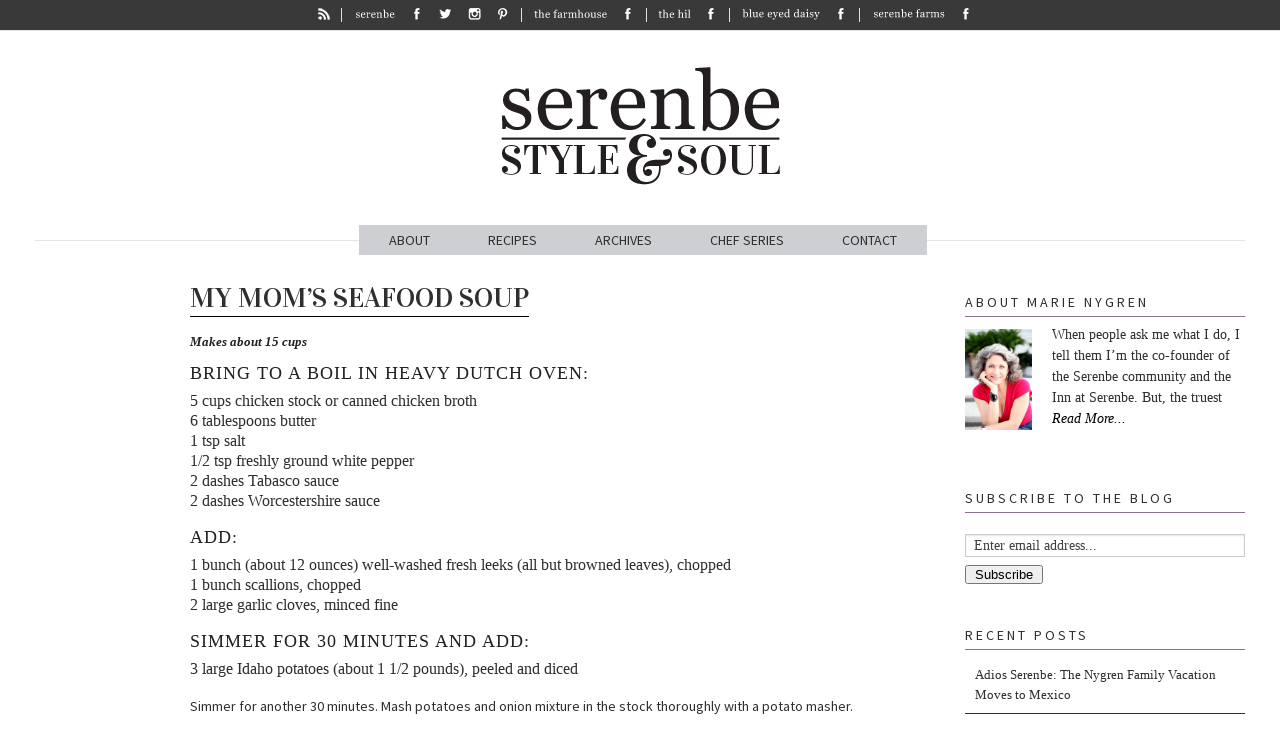

--- FILE ---
content_type: text/html; charset=UTF-8
request_url: http://www.serenbestyleandsoul.com/my-moms-seafood-soup/
body_size: 6656
content:
<!DOCTYPE html>
<html lang="en-US">
<head>
  <meta charset="UTF-8" />

  <!-- Set the viewport width to device width for mobile -->
  <meta name="viewport" content="width=device-width" />
  <meta name="generator" content="WordPress 4.1.41" />
  <link rel="alternate" type="application/rss+xml" title="RSS 2.0" href="http://www.serenbestyleandsoul.com/feed/" />
  <link rel="pingback" href="http://www.serenbestyleandsoul.com/xmlrpc.php" /> 
  <link rel="shortcut icon" href="http://www.serenbestyleandsoul.com/wp-content/uploads/2013/10/SerenbeStyleandSoul-favicon-SandS-BLACK1.png" />
  <title>My mom&#8217;s Seafood soup &#8211; Serenbe Style and Soul</title>
   <link rel="profile" href="http://gmpg.org/xfn/11" />
   <link rel="pingback" href="http://www.serenbestyleandsoul.com/xmlrpc.php" /> 

    <!-- GOOGLE WEB FONTS -->
   <link href='http://fonts.googleapis.com/css?family=Source+Sans+Pro:400,700,300italic,400italic,700italic' rel='stylesheet' type='text/css'>
   <link href='http://fonts.googleapis.com/css?family=Vidaloka' rel='stylesheet' type='text/css'>
    
  <!-- IE Fix for HTML5 Tags -->
  <!--[if lt IE 9]>
    <script src="http://html5shiv.googlecode.com/svn/trunk/html5.js"></script>
  <![endif]-->


<link rel="alternate" type="application/rss+xml" title="Serenbe Style and Soul &raquo; Feed" href="http://www.serenbestyleandsoul.com/feed/" />
<link rel="alternate" type="application/rss+xml" title="Serenbe Style and Soul &raquo; Comments Feed" href="http://www.serenbestyleandsoul.com/comments/feed/" />
<link rel="alternate" type="application/rss+xml" title="Serenbe Style and Soul &raquo; My mom&#8217;s Seafood soup Comments Feed" href="http://www.serenbestyleandsoul.com/my-moms-seafood-soup/feed/" />
<link rel='stylesheet' id='contact-form-7-css'  href='http://www.serenbestyleandsoul.com/wp-content/plugins/contact-form-7/includes/css/styles.css?ver=4.0.3' type='text/css' media='all' />
<link rel='stylesheet' id='jquery-ui-style-css'  href='http://ajax.googleapis.com/ajax/libs/jqueryui/1.10.3/themes/ui-darkness/jquery-ui.css?ver=4.1.41' type='text/css' media='all' />
<link rel='stylesheet' id='fancybox-css'  href='http://www.serenbestyleandsoul.com/wp-content/themes/quarter/javascripts/source/jquery.fancybox.css?ver=4.1.41' type='text/css' media='all' />
<link rel='stylesheet' id='foundation-css'  href='http://www.serenbestyleandsoul.com/wp-content/themes/quarter/stylesheets/foundation.css?ver=4.1.41' type='text/css' media='all' />
<link rel='stylesheet' id='aude-layout-css'  href='http://www.serenbestyleandsoul.com/wp-content/themes/quarter/style.css?ver=4.1.41' type='text/css' media='all' />
<link rel='stylesheet' id='superfishcss-css'  href='http://www.serenbestyleandsoul.com/wp-content/themes/quarter/stylesheets/superfish.css?ver=4.1.41' type='text/css' media='all' />
<link rel='stylesheet' id='flexslider-css'  href='http://www.serenbestyleandsoul.com/wp-content/themes/quarter/stylesheets/flexslider.css?ver=4.1.41' type='text/css' media='all' />
<link rel='stylesheet' id='et-shortcodes-css-css'  href='http://www.serenbestyleandsoul.com/wp-content/plugins/et-shortcodes/css/shortcodes.css?ver=3.0' type='text/css' media='all' />
<link rel='stylesheet' id='et-shortcodes-responsive-css-css'  href='http://www.serenbestyleandsoul.com/wp-content/plugins/et-shortcodes/css/shortcodes_responsive.css?ver=3.0' type='text/css' media='all' />
<link rel='stylesheet' id='sss_style-css'  href='http://www.serenbestyleandsoul.com/wp-content/themes/quarterchild/style.css?ver=4.1.41' type='text/css' media='all' />
<script type='text/javascript' src='//ajax.googleapis.com/ajax/libs/jquery/1.11.1/jquery.min.js'></script>
<script type='text/javascript'>try{jQuery.noConflict();}catch(e){};</script>
<script type='text/javascript' src='http://www.serenbestyleandsoul.com/wp-includes/js/jquery/jquery-migrate.min.js?ver=1.2.1'></script>
<script type='text/javascript' src='//ajax.googleapis.com/ajax/libs/jqueryui/1.11.2/jquery-ui.min.js'></script>
<script type='text/javascript' src='http://www.serenbestyleandsoul.com/wp-content/themes/quarter/javascripts/modernizr.foundation.js?ver=4.1.41'></script>
<link rel="EditURI" type="application/rsd+xml" title="RSD" href="http://www.serenbestyleandsoul.com/xmlrpc.php?rsd" />
<link rel="wlwmanifest" type="application/wlwmanifest+xml" href="http://www.serenbestyleandsoul.com/wp-includes/wlwmanifest.xml" /> 
<link rel='prev' title='Christmas Traditions' href='http://www.serenbestyleandsoul.com/christmas-traditions/' />
<link rel='next' title='The &quot;NEW&quot; Blue Eyed Daisy' href='http://www.serenbestyleandsoul.com/the-new-blue-eyed-daisy/' />
<meta name="generator" content="WordPress 4.1.41" />
<link rel='canonical' href='http://www.serenbestyleandsoul.com/my-moms-seafood-soup/' />
<link rel='shortlink' href='http://www.serenbestyleandsoul.com/?p=155' />
<link rel="Shortcut Icon" type="image/x-icon" href="http://www.serenbestyleandsoul.com/wp-content/themes/quarterchild/images/favicon.ico" />
<!-- 
			Plugin: Super Simple Google Analytics 
	Plugin URL: Super Simple Google Analytics


	-->

<script type="text/javascript">
	  var _gaq = _gaq || [];
	  _gaq.push(['_setAccount', 'UA-45900520-1']);
	  _gaq.push(['_trackPageview']);
	
	  (function() {
		var ga = document.createElement('script'); ga.type = 'text/javascript'; ga.async = true;
		ga.src = ('https:' == document.location.protocol ? 'https://ssl' : 'http://www') + '.google-analytics.com/ga.js';
		var s = document.getElementsByTagName('script')[0]; s.parentNode.insertBefore(ga, s);
	  })();
	</script>
</head>
<body class="single single-post postid-155 single-format-standard">

<!-- Top Bar -->
  <div class="top">
    <div class="row">
     <div class="ten columns">
      <ul class="social">
      <span class="border-right"><li><a href="http://serenbestyleandsoul.com/?feed=rss2" title="rss" target="_blank"><img src="http://www.serenbestyleandsoul.com/wp-content/themes/quarterchild/images/icons/rss.png" alt="rss"></a></li></span>      <li><a href="http://www.serenbe.com/" title="serenbe" target="_blank"><img src="http://www.serenbestyleandsoul.com/wp-content/themes/quarterchild/images/icons/serenbe.png" alt="serenbe"></a></li>      <li><a href="https://www.facebook.com/serenbe" title="serenbe-fb" target="_blank"><img src="http://www.serenbestyleandsoul.com/wp-content/themes/quarterchild/images/icons/serenbe-fb.png" alt="serenbe-fb"></a></li>      <li><a href="https://www.twitter.com/serenbe" title="twitter" target="_blank"><img src="http://www.serenbestyleandsoul.com/wp-content/themes/quarterchild/images/icons/twitter.png" alt="twitter"></a></li>      <li><a href="http://instagram.com/serenbe" title="instagram" target="_blank"><img src="http://www.serenbestyleandsoul.com/wp-content/themes/quarterchild/images/icons/instagram.png" alt="instagram"></a></li>	  <span class="border-right"><li><a href="https://pinterest.com/serenbe" title="pinterest" target="_blank"><img src="http://www.serenbestyleandsoul.com/wp-content/themes/quarterchild/images/icons/pinterest.png" alt="pinterest"></a></li></span>	  	  <li><a href="http://www.serenbefarmhouse.com" title="farmhouse" target="_blank"><img src="http://www.serenbestyleandsoul.com/wp-content/themes/quarterchild/images/icons/farmhouse.png" alt="farmhouse"></a></li>	   <span class="border-right"><li><a href="https://www.facebook.com/SerenbeFarms?ref=br_tf" title="farmhouse-fb" target="_blank"><img src="http://www.serenbestyleandsoul.com/wp-content/themes/quarterchild/images/icons/farmhouse-fb.png" alt="farmhouse-fb"></a></li></span>	   <li><a href="http://www.the-hil.com" title="hil" target="_blank"><img src="http://www.serenbestyleandsoul.com/wp-content/themes/quarterchild/images/icons/hil.png" alt="hil"></a></li>	    <span class="border-right"><li><a href="https://www.facebook.com/pages/The-Hil-Restaurant/148416540492?ref=search" title="hil-fb" target="_blank"><img src="http://www.serenbestyleandsoul.com/wp-content/themes/quarterchild/images/icons/hil-fb.png" alt="hil-fb"></a></li></span>	    <li><a href="http://www.blueeyeddaisy.com/" title="blueeyeddaisy" target="_blank"><img src="http://www.serenbestyleandsoul.com/wp-content/themes/quarterchild/images/icons/blueeyeddaisy.png" alt="blueeyeddaisy"></a></li>
	  <span class="border-right"><li><a href="" title="sbfarms-fb" target="_blank"><img src="http://www.serenbestyleandsoul.com/wp-content/themes/quarterchild/images/icons/blueeyeddaisy-fb.png" alt="blueeyeddaisy-fb"></a></li></span>
      <li><a href="http://www.serenbefarms.com" title="sbfarms" target="_blank"><img src="http://www.serenbestyleandsoul.com/wp-content/themes/quarterchild/images/icons/sbfarms.png" alt="sbfarms"></a></li>	  <li><a href="https://www.facebook.com/SerenbeFarms?ref=br_tf" title="sbfarms-sb" target="_blank"><img src="http://www.serenbestyleandsoul.com/wp-content/themes/quarterchild/images/icons/sbfarms-fb.png" alt="sbfarms-fb"></a></li>      </ul>
    </div>

    <div class="two columns">
      <div class="row">
      <div class="eleven columns">  
     <!-- SEARCH -->
   <form method="get" id="searchform" action="http://www.serenbestyleandsoul.com">
   <div class="row collapse">  
   <div class="ten mobile-three columns">
   <input type="text" name="s" id="s" value=""> 
   </div>
   <div class="two mobile-one columns">
   <button type="submit" class="button tiny">Search</button>    
   </div>
   </div>
   </form>
<!-- SEARCH END -->   </div>
 </div>
  </div>

</div>
</div>

  <!-- End Top Bar -->


 <!-- Header -->

    <div class="row">
    <div class="twelve columns">
     <a href="http://www.serenbestyleandsoul.com/">
     <h1 class="text-center logo">
         <img src="http://www.serenbestyleandsoul.com/wp-content/uploads/2013/10/Serenbe-StyleandSoul-logo.png" alt="Serenbe Style and Soul"/>
        </h1></a>
     
     <p class="text-center motto">with Marie Nygren</p>
     
    </div>
  </div>
  <!-- End Header -->


  <!-- NAVIGATION -->
    <div class="row">
    <div class="twelve columns"> 
 <nav>
     <ul id="themenu" class="sf-menu navigation"><li id="menu-item-255" class="menu-item menu-item-type-post_type menu-item-object-page menu-item-255"><a href="http://www.serenbestyleandsoul.com/about-marie-nygren/">ABOUT</a></li>
<li id="menu-item-633" class="menu-item menu-item-type-taxonomy menu-item-object-category menu-item-633"><a href="http://www.serenbestyleandsoul.com/category/recipes/">RECIPES</a></li>
<li id="menu-item-285" class="menu-item menu-item-type-post_type menu-item-object-page menu-item-285"><a href="http://www.serenbestyleandsoul.com/archives/">ARCHIVES</a></li>
<li id="menu-item-1919" class="menu-item menu-item-type-taxonomy menu-item-object-category menu-item-1919"><a href="http://www.serenbestyleandsoul.com/category/southern-chef-series/">CHEF SERIES</a></li>
<li id="menu-item-284" class="menu-item menu-item-type-post_type menu-item-object-page menu-item-284"><a href="http://www.serenbestyleandsoul.com/contact/">CONTACT</a></li>
</ul>

 <!-- DROPDOWN SELECT MENU FOR SMALL SCREENS -->      
  <div class="medium button dropdown">
  Select
   <ul>
<li><a href="http://www.serenbestyleandsoul.com/about-marie-nygren/">ABOUT</a></li>
<li><a href="http://www.serenbestyleandsoul.com/category/recipes/">RECIPES</a></li>
<li><a href="http://www.serenbestyleandsoul.com/archives/">ARCHIVES</a></li>
<li><a href="http://www.serenbestyleandsoul.com/category/southern-chef-series/">CHEF SERIES</a></li>
<li><a href="http://www.serenbestyleandsoul.com/contact/">CONTACT</a></li>
 </ul>
</div>
 <!-- END OF DROPDOWN SELECT MENU FOR SMALL SCREENS --> 
 </nav>
</div>
</div>

<!-- END OF NAVIGATION --> 

 <!-- Main Page Content and Sidebar -->

   
  <div class="row">
   
   <div class="nine columns">
       <!-- Post -->
  
       <div class="row">
       <div class="twelve columns">
       <div class="row">
       <div class="two columns">
        <div class="row">
        <div class="twelve columns">
        
        <div class="info">
        <p class="text-right day">Sunday</p>
        <h3 class="text-right">27</h3>
        <p class="text-right month">December 2009</p>
        </div>

         <div class="info">
        <h3 class="text-right"><a href="http://www.serenbestyleandsoul.com/my-moms-seafood-soup//#comments">0</a></h3>
        <p class="text-right">COMMENTS</p>
        </div>
   
             </div>
             </div>
             </div>

    <div class="ten columns">

      <article>
      <div class="post-155 post type-post status-publish format-standard hentry category-margaret-lupo category-mary-macs category-recipe-articles category-seafood-soup">
      <h2 class="post_title"><span>My mom&#8217;s Seafood soup</span></h2>
      <p class="written">Written by <a href="http://www.serenbestyleandsoul.com/author/marie/" title="Posts by Marie Nygren" rel="author">Marie Nygren</a>,  Posted in <a href="http://www.serenbestyleandsoul.com/category/margaret-lupo/" rel="nofollow">&quot;margaret lupo&quot;</a>, <a href="http://www.serenbestyleandsoul.com/category/mary-macs/" rel="nofollow">&quot;mary mac's&quot;</a>, <a href="http://www.serenbestyleandsoul.com/category/recipe-articles/" rel="nofollow">Recipe Articles</a>, <a href="http://www.serenbestyleandsoul.com/category/seafood-soup/" rel="nofollow">seafood soup</a></p>

        

      <div class="row">
      <div class="maincontent">  
      <div class="twelve columns">
      <h5>Makes about 15 cups</h5>
<h6>Bring to a boil in heavy Dutch oven:</h6>
<ul>
<li>5 cups chicken stock or canned chicken broth</li>
<li>6 tablespoons butter</li>
<li>1 tsp salt</li>
<li>1/2 tsp freshly ground white pepper</li>
<li>2 dashes Tabasco sauce</li>
<li>2 dashes Worcestershire sauce</li>
</ul>
<h6>Add:</h6>
<ul>
<li>1 bunch (about 12 ounces) well-washed fresh leeks (all but browned leaves), chopped</li>
<li>1 bunch scallions, chopped</li>
<li>2 large garlic cloves, minced fine</li>
</ul>
<h6>Simmer for 30 minutes and add:</h6>
<div>
<ul>
<li>3 large Idaho potatoes (about 1 1/2 pounds), peeled and diced</li>
</ul>
<p>Simmer for another 30 minutes. Mash potatoes and onion mixture in the stock thoroughly with a potato masher.</p>
<h6>Add:</h6>
<ul>
<li>4 cups milk</li>
<li>2 cups heavy cream</li>
</ul>
<p>Taste and reseason. This should be a thick, heavy, creamy soup. If too thick, thin with milk and taste for seasonings.</p>
<h6>Add:</h6>
<ul>
<li>2 cups cooked crabmeat, shrimp, or scallops**</li>
</ul>
<p>Simmer soup for 5 minutes, and you have my favorite meal.</p>
<p>To steam crabs, place in pot with 2 inches of boiling water, 1 teaspoon of vinegar, and 2 teaspoons of salt. Cover and steam on high heat for approximately 30 minutes. Cool crab under cold tap water. Pick crab and drop crabmeat into soup.</p>
<p>If you use shrimp or scallops, sauté them quickly in butter, then add to the soup.</p>
<p>**my favorite addition is crabmeat. Steam live crabs and pick the meat from them or use pasteurized or frozen crab meat as a last resort. No canned seafood, please. The soup would be better with no seafood at all than with canned seafood.<br />
From the cookbook: Southern Cooking from Mary Mac&#8217;s Tea Room by Margaret Lupo.</p>
 
      
      <div class="prevnext">
        <div class="row">
       <div class="six columns">
       &laquo; <a href="http://www.serenbestyleandsoul.com/christmas-traditions/" rel="prev">Christmas Traditions</a>       </div>
       <div class="six columns text-right">
       <a href="http://www.serenbestyleandsoul.com/the-new-blue-eyed-daisy/" rel="next">The &quot;NEW&quot; Blue Eyed Daisy</a> &raquo;       </div>
       </div>
       </div> 
      </div>

      </div>
      </div>

      </div>
      </article>

      <div class="comments">
      
<!-- START EDITING -->

 

<div id="addcomments">
<div id="respond">
								<div id="respond" class="comment-respond">
				<h3 id="reply-title" class="comment-reply-title">Leave a Reply <small><a rel="nofollow" id="cancel-comment-reply-link" href="/my-moms-seafood-soup/#respond" style="display:none;">Cancel reply</a></small></h3>
									<form action="http://www.serenbestyleandsoul.com/wp-comments-post.php" method="post" id="commentform" class="comment-form">
																			<p class="comment-notes"><span id="email-notes">Your email address will not be published.</span> Required fields are marked <span class="required">*</span></p>							<p class="comment-form-author"><label for="author">Name <span class="required">*</span></label> <input id="author" name="author" type="text" value="" size="30" aria-required='true' /></p>
<p class="comment-form-email"><label for="email">Email <span class="required">*</span></label> <input id="email" name="email" type="text" value="" size="30" aria-describedby="email-notes" aria-required='true' /></p>
<p class="comment-form-url"><label for="url">Website</label> <input id="url" name="url" type="text" value="" size="30" /></p>
<p style="width: auto;"><label><input type="checkbox" name="s2_comment_request" value="1"  checked='checked'/> Check here to Subscribe to notifications for new posts</label></p>												<p class="comment-form-comment"><label for="comment">Comment</label> <textarea id="comment" name="comment" cols="45" rows="8" aria-describedby="form-allowed-tags" aria-required="true"></textarea></p>						<p class="form-allowed-tags" id="form-allowed-tags">You may use these <abbr title="HyperText Markup Language">HTML</abbr> tags and attributes:  <code>&lt;a href=&quot;&quot; title=&quot;&quot;&gt; &lt;abbr title=&quot;&quot;&gt; &lt;acronym title=&quot;&quot;&gt; &lt;b&gt; &lt;blockquote cite=&quot;&quot;&gt; &lt;cite&gt; &lt;code&gt; &lt;del datetime=&quot;&quot;&gt; &lt;em&gt; &lt;i&gt; &lt;q cite=&quot;&quot;&gt; &lt;strike&gt; &lt;strong&gt; </code></p>						<p class="form-submit">
							<input name="submit" type="submit" id="submit" class="submit" value="Post Comment" />
							<input type='hidden' name='comment_post_ID' value='155' id='comment_post_ID' />
<input type='hidden' name='comment_parent' id='comment_parent' value='0' />
						</p>
						<p style="display: none;"><input type="hidden" id="akismet_comment_nonce" name="akismet_comment_nonce" value="d3389aef82" /></p><p style="display: none;"><input type="hidden" id="ak_js" name="ak_js" value="89"/></p>					</form>
							</div><!-- #respond -->
			</div>
</div>
      </div>

    </div>
       </div>
        
           </div>
         </div>
                    <!-- End Post -->

   



  </div>



<!-- SIDEBAR -->
<div class="three columns">
   
    <div class="row sidebar"> 
<div class="twelve columns"><h4>About Marie Nygren</h4><div class="post-29 page type-page status-publish hentry"><a href="http://www.serenbestyleandsoul.com/about-marie-nygren/" title="About Marie Nygren" class="alignleft"><img width="67" height="100" src="http://www.serenbestyleandsoul.com/wp-content/uploads/2013/10/MarieNygrenBio-200x300.jpg" class="attachment-100 by 100 image" alt="MarieNygrenBio-200x300" /></a><p>When people ask me what I do, I tell them I’m the co-founder of the Serenbe community and the Inn at Serenbe. But, the truest  <a href="http://www.serenbestyleandsoul.com/about-marie-nygren/" class="more-link">Read More...</a></p></div><!--end post_class()-->

</div></div><div class="row sidebar"> 
<div class="twelve columns"><h4>Subscribe to the blog</h4><div class="subscribe"><form method="post" action="http://www.serenbestyleandsoul.com/?page_id=2"><input type="hidden" name="ip" value="3.141.7.231" /><span style="display:none !important"><label for="name">Leave Blank:</label><input type="text" id="name" name="name" /><label for="uri">Do Not Change:</label><input type="text" id="uri" name="uri" value="http://" /></span><p><label for="s2email">Your email:</label><br /><input type="text" name="email" id="s2email" value="Enter email address..." size="20" onfocus="if (this.value == 'Enter email address...') {this.value = '';}" onblur="if (this.value == '') {this.value = 'Enter email address...';}" /></p><p><input type="submit" name="subscribe" value="Subscribe" /></p></form>
</div></div></div>		<div class="row sidebar"> 
<div class="twelve columns">		<h4>Recent Posts</h4>		<ul>
					<li>
				<a href="http://www.serenbestyleandsoul.com/adios-serenbe-the-nygren-family-vacation-moves-to-mexico/">Adios Serenbe: The Nygren Family Vacation Moves to Mexico</a>
						</li>
					<li>
				<a href="http://www.serenbestyleandsoul.com/organized-magic-excitement-bubbles-up-at-serenbes-12th-annual-may-day-festival/">Organized Magic: Excitement Bubbles Up at Serenbe&#8217;s 12th annual May Day Festival</a>
						</li>
					<li>
				<a href="http://www.serenbestyleandsoul.com/books-from-beyond-a-message-from-mother-makes-sense-years-later/">Books From Beyond: A Message From Mother Makes Sense Years Later</a>
						</li>
					<li>
				<a href="http://www.serenbestyleandsoul.com/on-the-same-page-hills-hamlets-bookshop-makes-two-dreams-come-true/">On the Same Page Hills &#038; Hamlets Bookshop Makes Two Dreams Come True</a>
						</li>
					<li>
				<a href="http://www.serenbestyleandsoul.com/raising-the-char-kevin-gillespie-reimagines-his-least-favorite-childhood-foods/">Raising the Char: Kevin Gillespie Reimagines His Least Favorite Childhood Foods</a>
						</li>
				</ul>
		</div></div><div class="row sidebar"> 
<div class="twelve columns"><h4>Upcoming Events</h4>

	<ul id="" class="eo-events eo-events-widget" > 
		<li class="eo-no-events" > No Events </li>
	</ul>


</div></div><div class="row sidebar"> 
<div class="twelve columns"><h4>Sponsors</h4>			<div class="textwidget"><div class="sponsors">
<p><a href="http://www.wholesomewavegeorgia.org/" target="_blank"><img src="http://www.serenbestyleandsoul.com/wp-content/themes/quarterchild/images/sponsors/wholesomewave.png"></a></p>
<div class="sp-border"></div>
<p><a href="http://www.serenbeinn.com/" target="_blank"><img src="http://www.serenbestyleandsoul.com/wp-content/themes/quarterchild/images/sponsors/theinnatserenbe.png"></a></p>
<div class="sp-border"></div>
</div></div>
		</div></div>    
</div>
</div>

<!-- Footer -->

  <footer class="row">
    <div class="twelve columns">
      <hr />
      <div class="row">
        <div class="twelve columns">
          <p class="text-center">Copyright 2013 Serenbe Style and Soul.  <a href="http://theohearngroup.com/"><span style="color:#666; font-size:12px; ">say hello to the developer</span></a></p>
        </div>
      </div>
    </div>
  </footer>

  <script type="text/javascript">
//<![CDATA[
var s2jQuery = jQuery.noConflict();
s2jQuery(document).ready(function() {
	var dialog = s2jQuery('<div></div>');
	if (s2jQuery('a.s2popup').attr('id') === 'unsubscribe') {
		dialog.html('<form method="post" action="http://www.serenbestyleandsoul.com/about-marie-nygren/"><input type="hidden" name="ip" value="3.141.7.231" /><span style="display:none !important"><label for="name">Leave Blank:</label><input type="text" id="name" name="name" /><label for="uri">Do Not Change:</label><input type="text" id="uri" name="uri" value="http://" /></span><p><label for="s2email">Your email:</label><br /><input type="text" name="email" id="s2email" value="" size="20" /></p><p><input type="submit" name="subscribe" value="Subscribe" /></p></form>');
	} else if (s2jQuery('a.s2popup').attr('id') === 'subscribe') {
		dialog.html('<form method="post" action="http://www.serenbestyleandsoul.com/about-marie-nygren/"><input type="hidden" name="ip" value="3.141.7.231" /><span style="display:none !important"><label for="name">Leave Blank:</label><input type="text" id="name" name="name" /><label for="uri">Do Not Change:</label><input type="text" id="uri" name="uri" value="http://" /></span><p><label for="s2email">Your email:</label><br /><input type="text" name="email" id="s2email" value="" size="20" /></p><p><input type="submit" name="unsubscribe" value="Unsubscribe" /></p></form>');
	} else {
		dialog.html('<form method="post" action="http://www.serenbestyleandsoul.com/about-marie-nygren/"><input type="hidden" name="ip" value="3.141.7.231" /><span style="display:none !important"><label for="name">Leave Blank:</label><input type="text" id="name" name="name" /><label for="uri">Do Not Change:</label><input type="text" id="uri" name="uri" value="http://" /></span><p><label for="s2email">Your email:</label><br /><input type="text" name="email" id="s2email" value="" size="20" /></p><p><input type="submit" name="subscribe" value="Subscribe" />&nbsp;<input type="submit" name="unsubscribe" value="Unsubscribe" /></p></form>');
	}
	dialog.dialog({autoOpen: false, modal: true, zIndex: 10000, title: 'Subscribe to this blog'});
	s2jQuery('a.s2popup').click(function(){
		dialog.dialog('open');
		return false;
	});
});
//]]>
</script>
<script type='text/javascript' src='http://www.serenbestyleandsoul.com/wp-content/plugins/akismet/_inc/form.js?ver=3.0.4'></script>
<script type='text/javascript' src='http://www.serenbestyleandsoul.com/wp-content/plugins/contact-form-7/includes/js/jquery.form.min.js?ver=3.51.0-2014.06.20'></script>
<script type='text/javascript'>
/* <![CDATA[ */
var _wpcf7 = {"loaderUrl":"http:\/\/www.serenbestyleandsoul.com\/wp-content\/plugins\/contact-form-7\/images\/ajax-loader.gif","sending":"Sending ..."};
/* ]]> */
</script>
<script type='text/javascript' src='http://www.serenbestyleandsoul.com/wp-content/plugins/contact-form-7/includes/js/scripts.js?ver=4.0.3'></script>
<script type='text/javascript' src='http://www.serenbestyleandsoul.com/wp-content/themes/quarter/javascripts/foundation.min.js?ver=4.1.41'></script>
<script type='text/javascript' src='http://www.serenbestyleandsoul.com/wp-includes/js/hoverIntent.min.js?ver=r7'></script>
<script type='text/javascript' src='http://www.serenbestyleandsoul.com/wp-content/themes/quarter/javascripts/superfish.js?ver=4.1.41'></script>
<script type='text/javascript' src='http://www.serenbestyleandsoul.com/wp-content/themes/quarter/javascripts/jquery.flexslider.js?ver=4.1.41'></script>
<script type='text/javascript' src='http://www.serenbestyleandsoul.com/wp-content/themes/quarter/javascripts/source/jquery.fancybox.js?ver=4.1.41'></script>
<script type='text/javascript' src='http://www.serenbestyleandsoul.com/wp-content/themes/quarter/javascripts/source/helpers/jquery.fancybox-media.js?ver=4.1.41'></script>
<script type='text/javascript' src='http://www.serenbestyleandsoul.com/wp-content/themes/quarter/javascripts/app.js?ver=4.1.41'></script>
<script type='text/javascript' src='http://www.serenbestyleandsoul.com/wp-content/themes/quarter/javascripts/jquery.foundation.buttons.js?ver=4.1.41'></script>
<script type='text/javascript' src='http://www.serenbestyleandsoul.com/wp-includes/js/comment-reply.min.js?ver=4.1.41'></script>
</body>
</html>

  <!-- End Footer -->

--- FILE ---
content_type: text/css
request_url: http://www.serenbestyleandsoul.com/wp-content/themes/quarterchild/style.css?ver=4.1.41
body_size: 2754
content:
/*
Theme Name:     quarterchild
Description:    Child theme for the Quarter theme - this enables you to update the core theme without losing style edits
Author:         Patrick O'Hearn
Author URI:     http://theohearngroup.com
Template:       quarter                           
*/

/* Import layout */
@import url("http://www.serenbestyleandsoul.com/wp-content/themes/quarter/style.css");

/**************************************/
/*******  UNIVERSAL  *******************/
/**************************************/

body {
	font-weight: 400 !important;
}
::selection {
	background-color: #872657 !important;
	color: white !important;
}
::-moz-selection{
	background-color: #872657 !important;
	color: white !important;
}

h1, h2, h3, h4, h6 { text-transform: uppercase !important;}
h5, h6 {font-family: 'Georgia', serif !important;}
h5 {
	font-size: 13px !important;
	font-style: italic !important;
	font-weight: bold !important;
	margin-bottom: 15px !important;
}
h6 {
	font-size: 18px !important;
	letter-spacing: 1px !important;
	margin-top: 15px !important;
}
p { 
	font-size: 14px !important;
}
a:hover {
	color: #872657 !important; 
	text-decoration: none !important;
}

/**************************************/
/*******  GENERAL ENTRIES	*******************/
/**************************************/
.archive .info, 
.single .info {
	display: none;
}
.hentry {
	padding-top: 0px !important;
}
.hentry ul a {
	text-decoration: underline;
}
.hentry ul {
	font-family: 'Georgia', serif !important;
	font-weight: 300 !important;
	list-style-type: none !important;
	line-height: 1.5em !important;
	padding-left: 0px !important;
}
.hentry ol {
	font-family: 'Georgia', serif !important;
	font-weight: 300 !important;
	line-height: 1.5em !important;
	padding-left: 0px !important;
}
.hentry ul li, 
.hentry ol li {
	font-size: 16px !important;
	line-height: 20px !important;	
}
.post_title span {
	font-size: 28px !important;
	line-height: .9 !important;
}
.post_title span a { 
	color: #2F2F2F !important;
}
.hentry p.written {
	display: none !important;
}
.hentry p.written {
	font-style: italic !important;
}
.hentry p.written a {
	color: #999 !important;
	text-decoration: underline !important;
}
.hentry p.written a:hover {
	color: #872657 !important; 
	text-decoration: none !important;
}
.wp-caption {
	border: none !important;
}
.wp-caption.alignleft,
.wp-caption.alignright {
	margin-bottom: 0px !important;
}
.wp-caption-text {
	color: #666;
	font-family: 'Georgia', serif !important;
	font-size: 12px !important;
	font-style: italic;
}
p.written,
body .georgia,
body .georgia a {
	font-family: 'Georgia', serif !important;
	font-weight: normal !important;
}

/*** POST HEADERS ***/

.single h2.post_title span {
	padding-top: 17px !important;
}
.home h2.post_title,
.page h2.post_title {
	padding-top: 10px !important;
}

.post_title span a {
	font-size: 28px !important;
	line-height: 32px;
}
.post_title span a:hover {
	color: #872657 !important;
}
h1.archive_title {
	line-height: 12px;
}
.archive_title {
	margin-bottom: 10px !important;
}
.archive_title span {
	font-family: 'Georgia', serif !important;
	font-size: 16px !important;
	font-weight: normal !important;
	letter-spacing: 7px !important;
	padding-bottom: 10px !important;
}

body.page .row .nine {
	padding-left: 14%;
	padding-top: 20px !important;
}
body.home .row .nine {
	padding-top: 20px !important;
}
body.home article {
	/*margin-bottom: 15px !important;*/
}
.row.sidebar a.more-link {
	font-style: italic !important;
}
.prevnext {
	clear: both !important;
}


/**************************************/
/*******  TOP HEADER   *************************/
/**************************************/

.top {
	background: #393939 !important;
}
.top .row .ten {
	width: 100% !important;
}
.top .row .two {
	display: none !important;
}
ul.social {
	padding: 8px 0 22px 0 !important;
	margin: 0 auto !important;
	width: 668px;
}
ul.social li {
	padding: 0 0 0 10px !important;
	border-right: none !important;
	line-height: 14px !important;		
}
ul.social li a {
	line-height: 14px !important;
}
.social li a:hover img {
	/* IE 8 */
  -ms-filter: "progid:DXImageTransform.Microsoft.Alpha(Opacity=70)" !important;
  /* IE 5-7 */
  filter: alpha(opacity=70) !important;
  /* Netscape */
  -moz-opacity: 0.7 !important;
  /* Safari 1.x */
  -khtml-opacity: 0.7 !important;
  /* Good browsers */
  opacity: 0.7 !important;
}
ul.social .border-right li {
	padding: 0px 10px !important;
	border-right: 1px solid #e0e0e0 !important;
}
.sf-menu {
	margin: 1em 0 1em !important;
}
.button {
	background: #8b7290 !important;
	border: 1px solid #642243 !important;
}
form {
	padding: 15px 0 0 !important;
}
h1.logo {
	font-family: 'Georgia', serif !important;
	letter-spacing: 1px;
	padding-top: 27px !important;
	text-transform: lowercase !important;
}
p.motto { 
	display: none;
}
/**************************************/
/*******  MAIN MENU   *************************/
/**************************************/

.sf-menu li, .sf-menu li li:hover {
	background: #cdcfd3 !important;
}
.sf-menu li:hover a, 
.sf-menu li.sfHover a, 
.sf-menu li.current-menu-item a, 
.sf-menu li.current-menu-ancestor a {

	color: #fff !important;
	outline: 0 !important;
}
.sf-menu li li a:hover {
	color: #2F2F2F !important;
}

.sf-menu li:hover, 
.sf-menu li.sfHover, 
.sf-menu li.current-menu-item, 
.sf-menu li.current-menu-ancestor, 
.sf-menu li li {
		background: #2F2F2F !important;
}
.sf-menu li li a {
	text-transform: uppercase !important;
}
/**************************************/
/*******  SINGLE POST  *************/
/**************************************/
.hentry h3 {
	font-family: 'Georgia', serif !important;
	font-size: 18px !important;
	letter-spacing: 1px;
	line-height: 22px !important;
	padding-top: 5px;
	padding-bottom: 5px;
	text-transform: none !important;
}








/**************************************/
/*******  COMMENTS  *************/
/**************************************/
.form-allowed-tags {display: none;}

/**************************************/
/*******  ACCORDIAN MENU   *************************/
/**************************************/

ul.accordion > li.active .title {
	background: #8b7290 !important;
	border: 1px solid #642243 !important;
}
/**************************************/
/*******  SIDEBAR   *************************/
/**************************************/
.row.sidebar ul li a,
.row.sidebar p {
	font-family: 'Georgia', serif !important;	
}
body .row.sidebar .text-widget a {
	font-style: italic;	
}
.row.sidebar a{
	text-decoration: none !important;
	font-weight: normal !important;
}
.row.sidebar a:hover {
	text-decoration: none !important;
}
.row.sidebar h4 {
	font-family: 'Source Sans Pro', Arial, sans-serif !important;
	border-bottom: 1px solid #8b7290 !important;
	font-size: 14px !important;
	font-weight: normal !important;
	letter-spacing: 3px !important;
}
.row.sidebar ul li {
	background: white !important;
	border-bottom: 1px solid #2F2F2F !important;
}
.row.sidebar ul li:hover {
	color: #872657 !important; 
}

img.wp-image-604 {
	margin: 5px 55px 1px 0px !important;
}
.subscribe form {
	padding-top: 0 !important;
}
.sponsors a {
}
.sponsors img {
	padding: 20px 0;
}
.sponsors p {
	text-align: center;
	margin-bottom: 0 !important;
}
.sp-border {
	border-bottom: 1px solid #cdcfd3;
}
#twitter_wp_tweetlist li:hover {color: #2F2F2F !important;}
.row.sidebar ul li a {color: #2F2F2F !important; }
.row.sidebar ul li:hover a {
	color: #872657 !important;
}

#wp-calendar tbody td {
	background: #cdcfd3 !important;
}
.subscribe label {
	display: none;
}
.subscribe p {
	line-height:1em; 
	margin-bottom: 8px;
}
p.s2_message {
	font-family: 'Georgia', serif !important;
}
.timely {
	font-family: 'Source Sans Pro', Arial, sans-serif !important;
}
.ai1ec-agenda-widget-view .ai1ec-event > a {
	color: #2F2F2F !important;
	font-size: 12px !important;
}
.ai1ec-agenda-widget-view .ai1ec-month, .ai1ec-agenda-view .ai1ec-month {
	color: #2F2F2F !important;
	background: #cdcfd3 !important;
}
.ai1ec-allday-badge {
	color: #2F2F2F !important;
	background: #cdcfd3 !important;
}
.ai1ec-agenda-widget-view .ai1ec-day, .ai1ec-agenda-view .ai1ec-day {
	font-size: 1em !important;
	padding: 0.35em 0 0 !important;
}
.ai1ec-agenda-widget-view .ai1ec-date, .ai1ec-agenda-view .ai1ec-date {
	background: none !important;
}
@media only screen and (max-width: 767px) { 
	.row.sidebar {display:none;}
	.nine, .row .nine {width: 100%;}
}


/* Standard Forms ---------------------- */
form { margin: 0 20px 0 0; padding:9px 0 0;}

.row form .row { margin: 0 -6px; }
.row form .row .column, .row form .row .columns { padding: 0 6px; }
.row form .row.collapse { margin: 0; }
.row form .row.collapse .column, .row form .row.collapse .columns { padding: 0; }

label { font-size: 14px; color: #4d4d4d; cursor: pointer; display: block; font-weight: 500; margin-bottom: 3px; }
label.right { float: none; text-align: right; }
label.inline { line-height: 32px; margin: 0 0 12px 0; }

.prefix, .postfix { display: block; position: relative; z-index: 2; text-align: center; width: 100%; padding-top: 0; padding-bottom: 0; height: 32px; line-height: 31px; }

a.button.prefix, a.button.postfix { padding-left: 0; padding-right: 0; text-align: center; }

span.prefix, span.postfix { background: #f2f2f2; border: 1px solid #cccccc; }

.prefix { left: 2px; -moz-border-radius-topleft: 2px; -webkit-border-top-left-radius: 2px; border-top-left-radius: 2px; -moz-border-radius-bottomleft: 2px; -webkit-border-bottom-left-radius: 2px; border-bottom-left-radius: 2px; overflow: hidden; }

.postfix { right: 2px; -moz-border-radius-topright: 2px; -webkit-border-top-right-radius: 2px; border-top-right-radius: 2px; -moz-border-radius-bottomright: 2px; -webkit-border-bottom-right-radius: 2px; border-bottom-right-radius: 2px; }
input[type="text"], input[type="password"], input[type="date"], input[type="datetime"], input[type="email"], input[type="number"], input[type="search"], input[type="tel"], input[type="time"], input[type="url"], textarea { background-color: white; font-family: inherit; border: 1px solid #cccccc; -webkit-box-shadow: inset 0 1px 2px rgba(0, 0, 0, 0.1); -moz-box-shadow: inset 0 1px 2px rgba(0, 0, 0, 0.1); box-shadow: inset 0 1px 2px rgba(0, 0, 0, 0.1); color: rgba(0, 0, 0, 0.75); display: block; font-size: 14px; margin: 0 0 12px 0; padding: 1px 4px; height: 23px; width: 100%; }
input[type="text"].oversize, input[type="password"].oversize, input[type="date"].oversize, input[type="datetime"].oversize, input[type="email"].oversize, input[type="number"].oversize, input[type="search"].oversize, input[type="tel"].oversize, input[type="time"].oversize, input[type="url"].oversize, textarea.oversize { font-size: 17px; padding: 4px 6px; }
input[type="text"]:focus, input[type="password"]:focus, input[type="date"]:focus, input[type="datetime"]:focus, input[type="email"]:focus, input[type="number"]:focus, input[type="search"]:focus, input[type="tel"]:focus, input[type="time"]:focus, input[type="url"]:focus, textarea:focus { background: #fafafa; border-color: #b3b3b3; }
input[type="text"][disabled], input[type="password"][disabled], input[type="date"][disabled], input[type="datetime"][disabled], input[type="email"][disabled], input[type="number"][disabled], input[type="search"][disabled], input[type="tel"][disabled], input[type="time"][disabled], input[type="url"][disabled], textarea[disabled] { background-color: #ddd; }

textarea { height: auto; }

select { width: 100%; }

@media only screen and (max-width: 767px) { 


--- FILE ---
content_type: text/javascript
request_url: http://www.serenbestyleandsoul.com/wp-includes/js/hoverIntent.min.js?ver=r7
body_size: 453
content:
!function(a){a.fn.hoverIntent=function(e,t,n){function r(e){o=e.pageX,v=e.pageY}var o,v,i,u,s={interval:100,sensitivity:7,timeout:0},s="object"==typeof e?a.extend(s,e):a.isFunction(t)?a.extend(s,{over:e,out:t,selector:n}):a.extend(s,{over:e,out:e,selector:t}),h=function(e,t){if(t.hoverIntent_t=clearTimeout(t.hoverIntent_t),Math.abs(i-o)+Math.abs(u-v)<s.sensitivity)return a(t).off("mousemove.hoverIntent",r),t.hoverIntent_s=1,s.over.apply(t,[e]);i=o,u=v,t.hoverIntent_t=setTimeout(function(){h(e,t)},s.interval)},t=function(e){var n=jQuery.extend({},e),o=this;o.hoverIntent_t&&(o.hoverIntent_t=clearTimeout(o.hoverIntent_t)),"mouseenter"==e.type?(i=n.pageX,u=n.pageY,a(o).on("mousemove.hoverIntent",r),1!=o.hoverIntent_s&&(o.hoverIntent_t=setTimeout(function(){h(n,o)},s.interval))):(a(o).off("mousemove.hoverIntent",r),1==o.hoverIntent_s&&(o.hoverIntent_t=setTimeout(function(){var e,t;e=n,(t=o).hoverIntent_t=clearTimeout(t.hoverIntent_t),t.hoverIntent_s=0,s.out.apply(t,[e])},s.timeout)))};return this.on({"mouseenter.hoverIntent":t,"mouseleave.hoverIntent":t},s.selector)}}(jQuery);